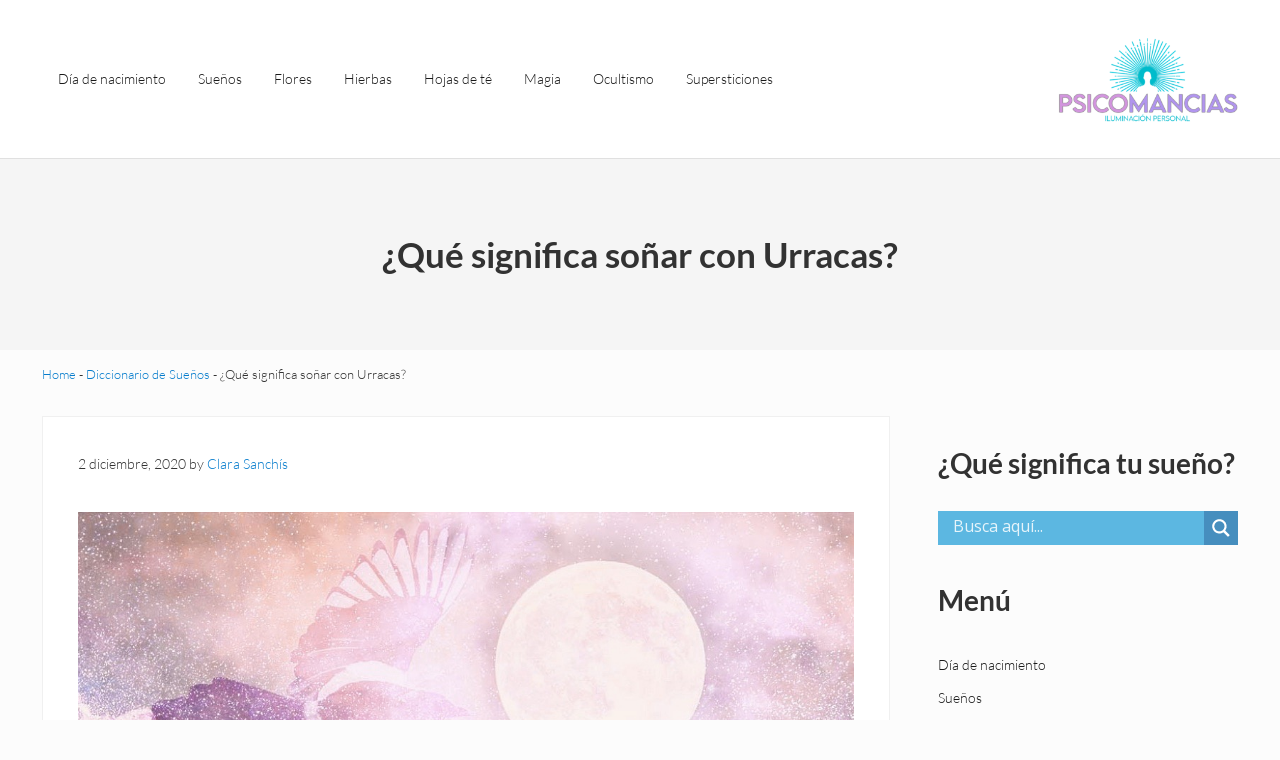

--- FILE ---
content_type: text/html; charset=UTF-8
request_url: https://psicomancias.com/urracas/
body_size: 17241
content:
<!DOCTYPE html>
<html lang="es" prefix="og: https://ogp.me/ns#">
<head >
<meta charset="UTF-8" />
<meta name="viewport" content="width=device-width, initial-scale=1" />

<!-- Optimización para motores de búsqueda de Rank Math -  https://rankmath.com/ -->
<title>¿Qué significa soñar con Urracas? - Psicomancias</title>
<meta name="description" content="Mirando el folclore, las urracas están conectadas a un ladrón o alternativamente a la famosa rima de la urraca."/>
<meta name="robots" content="index, follow, max-snippet:-1, max-video-preview:-1, max-image-preview:large"/>
<link rel="canonical" href="https://psicomancias.com/urracas/" />
<meta property="og:locale" content="es_ES" />
<meta property="og:type" content="article" />
<meta property="og:title" content="¿Qué significa soñar con Urracas? - Psicomancias" />
<meta property="og:description" content="Mirando el folclore, las urracas están conectadas a un ladrón o alternativamente a la famosa rima de la urraca." />
<meta property="og:url" content="https://psicomancias.com/urracas/" />
<meta property="og:site_name" content="Psicomancias" />
<meta property="article:section" content="Diccionario de Sueños" />
<meta property="og:updated_time" content="2021-05-14T00:10:55+02:00" />
<meta property="og:image" content="https://psicomancias.com/wp-content/uploads/dreamsmagpie.jpg" />
<meta property="og:image:secure_url" content="https://psicomancias.com/wp-content/uploads/dreamsmagpie.jpg" />
<meta property="og:image:alt" content="¿Qué significa soñar con Urracas?" />
<meta property="article:published_time" content="2020-12-02T14:54:51+01:00" />
<meta property="article:modified_time" content="2021-05-14T00:10:55+02:00" />
<meta name="twitter:card" content="summary_large_image" />
<meta name="twitter:title" content="¿Qué significa soñar con Urracas? - Psicomancias" />
<meta name="twitter:description" content="Mirando el folclore, las urracas están conectadas a un ladrón o alternativamente a la famosa rima de la urraca." />
<meta name="twitter:image" content="https://psicomancias.com/wp-content/uploads/dreamsmagpie.jpg" />
<meta name="twitter:label1" content="Escrito por" />
<meta name="twitter:data1" content="Clara Sanchís" />
<meta name="twitter:label2" content="Tiempo de lectura" />
<meta name="twitter:data2" content="3 minutos" />
<script type="application/ld+json" class="rank-math-schema">{"@context":"https://schema.org","@graph":[{"@type":"Organization","@id":"https://psicomancias.com/#organization","name":"Significado de las Horas","url":"https://psicomancias.com","logo":{"@type":"ImageObject","@id":"https://psicomancias.com/#logo","url":"https://psicomancias.com/wp-content/uploads/cropped-cropped-psicomancias-LOGO-tagline-150x150.png","contentUrl":"https://psicomancias.com/wp-content/uploads/cropped-cropped-psicomancias-LOGO-tagline-150x150.png","caption":"Significado de las Horas","inLanguage":"es"}},{"@type":"WebSite","@id":"https://psicomancias.com/#website","url":"https://psicomancias.com","name":"Significado de las Horas","publisher":{"@id":"https://psicomancias.com/#organization"},"inLanguage":"es"},{"@type":"ImageObject","@id":"https://psicomancias.com/wp-content/uploads/dreamsmagpie.jpg","url":"https://psicomancias.com/wp-content/uploads/dreamsmagpie.jpg","width":"200","height":"200","inLanguage":"es"},{"@type":"BreadcrumbList","@id":"https://psicomancias.com/urracas/#breadcrumb","itemListElement":[{"@type":"ListItem","position":"1","item":{"@id":"https://psicomancias.com","name":"Home"}},{"@type":"ListItem","position":"2","item":{"@id":"https://psicomancias.com/suenos/","name":"Diccionario de Sue\u00f1os"}},{"@type":"ListItem","position":"3","item":{"@id":"https://psicomancias.com/urracas/","name":"\u00bfQu\u00e9 significa so\u00f1ar con Urracas?"}}]},{"@type":"WebPage","@id":"https://psicomancias.com/urracas/#webpage","url":"https://psicomancias.com/urracas/","name":"\u00bfQu\u00e9 significa so\u00f1ar con Urracas? - Psicomancias","datePublished":"2020-12-02T14:54:51+01:00","dateModified":"2021-05-14T00:10:55+02:00","isPartOf":{"@id":"https://psicomancias.com/#website"},"primaryImageOfPage":{"@id":"https://psicomancias.com/wp-content/uploads/dreamsmagpie.jpg"},"inLanguage":"es","breadcrumb":{"@id":"https://psicomancias.com/urracas/#breadcrumb"}},{"@type":"Person","@id":"https://psicomancias.com/author/admin/","name":"Clara Sanch\u00eds","url":"https://psicomancias.com/author/admin/","image":{"@type":"ImageObject","@id":"https://secure.gravatar.com/avatar/cb608baf6473a58d841b45dc74bd24a4a7ca2df2050c4a76727c4199b1fb6601?s=96&amp;d=mm&amp;r=g","url":"https://secure.gravatar.com/avatar/cb608baf6473a58d841b45dc74bd24a4a7ca2df2050c4a76727c4199b1fb6601?s=96&amp;d=mm&amp;r=g","caption":"Clara Sanch\u00eds","inLanguage":"es"},"worksFor":{"@id":"https://psicomancias.com/#organization"}},{"@type":"BlogPosting","headline":"\u00bfQu\u00e9 significa so\u00f1ar con Urracas? - Psicomancias","datePublished":"2020-12-02T14:54:51+01:00","dateModified":"2021-05-14T00:10:55+02:00","articleSection":"Diccionario de Sue\u00f1os","author":{"@id":"https://psicomancias.com/author/admin/","name":"Clara Sanch\u00eds"},"publisher":{"@id":"https://psicomancias.com/#organization"},"description":"Mirando el folclore, las urracas est\u00e1n conectadas a un ladr\u00f3n o alternativamente a la famosa rima de la urraca.","name":"\u00bfQu\u00e9 significa so\u00f1ar con Urracas? - Psicomancias","@id":"https://psicomancias.com/urracas/#richSnippet","isPartOf":{"@id":"https://psicomancias.com/urracas/#webpage"},"image":{"@id":"https://psicomancias.com/wp-content/uploads/dreamsmagpie.jpg"},"inLanguage":"es","mainEntityOfPage":{"@id":"https://psicomancias.com/urracas/#webpage"}}]}</script>
<!-- /Plugin Rank Math WordPress SEO -->

<link rel="preload" class="mai-preload" href="https://psicomancias.com/wp-content/fonts/lato/S6u_w4BMUTPHjxsI9w2_Gwft.woff2" as="font" type="font/woff2" crossorigin />
<link rel="preload" class="mai-preload" href="https://psicomancias.com/wp-content/fonts/lato/S6u_w4BMUTPHjxsI5wq_Gwft.woff2" as="font" type="font/woff2" crossorigin />
<link rel="preload" class="mai-preload" href="https://psicomancias.com/wp-content/fonts/lato/S6u9w4BMUTPHh7USSwiPGQ.woff2" as="font" type="font/woff2" crossorigin />
<link rel="preload" class="mai-preload" href="https://psicomancias.com/wp-content/fonts/lato/S6u9w4BMUTPHh6UVSwiPGQ.woff2" as="font" type="font/woff2" crossorigin />
<link rel="alternate" title="oEmbed (JSON)" type="application/json+oembed" href="https://psicomancias.com/wp-json/oembed/1.0/embed?url=https%3A%2F%2Fpsicomancias.com%2Furracas%2F" />
<link rel="alternate" title="oEmbed (XML)" type="text/xml+oembed" href="https://psicomancias.com/wp-json/oembed/1.0/embed?url=https%3A%2F%2Fpsicomancias.com%2Furracas%2F&#038;format=xml" />
<!-- psicomancias.com is managing ads with Advanced Ads 2.0.16 – https://wpadvancedads.com/ --><script id="psico-ready">
			window.advanced_ads_ready=function(e,a){a=a||"complete";var d=function(e){return"interactive"===a?"loading"!==e:"complete"===e};d(document.readyState)?e():document.addEventListener("readystatechange",(function(a){d(a.target.readyState)&&e()}),{once:"interactive"===a})},window.advanced_ads_ready_queue=window.advanced_ads_ready_queue||[];		</script>
		<style id='wp-img-auto-sizes-contain-inline-css' type='text/css'>
img:is([sizes=auto i],[sizes^="auto," i]){contain-intrinsic-size:3000px 1500px}
/*# sourceURL=wp-img-auto-sizes-contain-inline-css */
</style>
<link rel='stylesheet' id='wp-block-library-css' href='https://psicomancias.com/wp-includes/css/dist/block-library/style.min.css?ver=6.9' type='text/css' media='all' />
<style id='wp-block-heading-inline-css' type='text/css'>
h1:where(.wp-block-heading).has-background,h2:where(.wp-block-heading).has-background,h3:where(.wp-block-heading).has-background,h4:where(.wp-block-heading).has-background,h5:where(.wp-block-heading).has-background,h6:where(.wp-block-heading).has-background{padding:1.25em 2.375em}h1.has-text-align-left[style*=writing-mode]:where([style*=vertical-lr]),h1.has-text-align-right[style*=writing-mode]:where([style*=vertical-rl]),h2.has-text-align-left[style*=writing-mode]:where([style*=vertical-lr]),h2.has-text-align-right[style*=writing-mode]:where([style*=vertical-rl]),h3.has-text-align-left[style*=writing-mode]:where([style*=vertical-lr]),h3.has-text-align-right[style*=writing-mode]:where([style*=vertical-rl]),h4.has-text-align-left[style*=writing-mode]:where([style*=vertical-lr]),h4.has-text-align-right[style*=writing-mode]:where([style*=vertical-rl]),h5.has-text-align-left[style*=writing-mode]:where([style*=vertical-lr]),h5.has-text-align-right[style*=writing-mode]:where([style*=vertical-rl]),h6.has-text-align-left[style*=writing-mode]:where([style*=vertical-lr]),h6.has-text-align-right[style*=writing-mode]:where([style*=vertical-rl]){rotate:180deg}
/*# sourceURL=https://psicomancias.com/wp-includes/blocks/heading/style.min.css */
</style>
<style id='wp-block-columns-inline-css' type='text/css'>
.wp-block-columns{box-sizing:border-box;display:flex;flex-wrap:wrap!important}@media (min-width:782px){.wp-block-columns{flex-wrap:nowrap!important}}.wp-block-columns{align-items:normal!important}.wp-block-columns.are-vertically-aligned-top{align-items:flex-start}.wp-block-columns.are-vertically-aligned-center{align-items:center}.wp-block-columns.are-vertically-aligned-bottom{align-items:flex-end}@media (max-width:781px){.wp-block-columns:not(.is-not-stacked-on-mobile)>.wp-block-column{flex-basis:100%!important}}@media (min-width:782px){.wp-block-columns:not(.is-not-stacked-on-mobile)>.wp-block-column{flex-basis:0;flex-grow:1}.wp-block-columns:not(.is-not-stacked-on-mobile)>.wp-block-column[style*=flex-basis]{flex-grow:0}}.wp-block-columns.is-not-stacked-on-mobile{flex-wrap:nowrap!important}.wp-block-columns.is-not-stacked-on-mobile>.wp-block-column{flex-basis:0;flex-grow:1}.wp-block-columns.is-not-stacked-on-mobile>.wp-block-column[style*=flex-basis]{flex-grow:0}:where(.wp-block-columns){margin-bottom:1.75em}:where(.wp-block-columns.has-background){padding:1.25em 2.375em}.wp-block-column{flex-grow:1;min-width:0;overflow-wrap:break-word;word-break:break-word}.wp-block-column.is-vertically-aligned-top{align-self:flex-start}.wp-block-column.is-vertically-aligned-center{align-self:center}.wp-block-column.is-vertically-aligned-bottom{align-self:flex-end}.wp-block-column.is-vertically-aligned-stretch{align-self:stretch}.wp-block-column.is-vertically-aligned-bottom,.wp-block-column.is-vertically-aligned-center,.wp-block-column.is-vertically-aligned-top{width:100%}
/*# sourceURL=https://psicomancias.com/wp-includes/blocks/columns/style.min.css */
</style>
<style id='wp-block-group-inline-css' type='text/css'>
.wp-block-group{box-sizing:border-box}:where(.wp-block-group.wp-block-group-is-layout-constrained){position:relative}
/*# sourceURL=https://psicomancias.com/wp-includes/blocks/group/style.min.css */
</style>
<style id='wp-block-group-theme-inline-css' type='text/css'>
:where(.wp-block-group.has-background){padding:1.25em 2.375em}
/*# sourceURL=https://psicomancias.com/wp-includes/blocks/group/theme.min.css */
</style>
<style id='wp-block-paragraph-inline-css' type='text/css'>
.is-small-text{font-size:.875em}.is-regular-text{font-size:1em}.is-large-text{font-size:2.25em}.is-larger-text{font-size:3em}.has-drop-cap:not(:focus):first-letter{float:left;font-size:8.4em;font-style:normal;font-weight:100;line-height:.68;margin:.05em .1em 0 0;text-transform:uppercase}body.rtl .has-drop-cap:not(:focus):first-letter{float:none;margin-left:.1em}p.has-drop-cap.has-background{overflow:hidden}:root :where(p.has-background){padding:1.25em 2.375em}:where(p.has-text-color:not(.has-link-color)) a{color:inherit}p.has-text-align-left[style*="writing-mode:vertical-lr"],p.has-text-align-right[style*="writing-mode:vertical-rl"]{rotate:180deg}
/*# sourceURL=https://psicomancias.com/wp-includes/blocks/paragraph/style.min.css */
</style>
<style id='wp-block-quote-inline-css' type='text/css'>
.wp-block-quote{box-sizing:border-box;overflow-wrap:break-word}.wp-block-quote.is-large:where(:not(.is-style-plain)),.wp-block-quote.is-style-large:where(:not(.is-style-plain)){margin-bottom:1em;padding:0 1em}.wp-block-quote.is-large:where(:not(.is-style-plain)) p,.wp-block-quote.is-style-large:where(:not(.is-style-plain)) p{font-size:1.5em;font-style:italic;line-height:1.6}.wp-block-quote.is-large:where(:not(.is-style-plain)) cite,.wp-block-quote.is-large:where(:not(.is-style-plain)) footer,.wp-block-quote.is-style-large:where(:not(.is-style-plain)) cite,.wp-block-quote.is-style-large:where(:not(.is-style-plain)) footer{font-size:1.125em;text-align:right}.wp-block-quote>cite{display:block}
/*# sourceURL=https://psicomancias.com/wp-includes/blocks/quote/style.min.css */
</style>
<style id='wp-block-quote-theme-inline-css' type='text/css'>
.wp-block-quote{border-left:.25em solid;margin:0 0 1.75em;padding-left:1em}.wp-block-quote cite,.wp-block-quote footer{color:currentColor;font-size:.8125em;font-style:normal;position:relative}.wp-block-quote:where(.has-text-align-right){border-left:none;border-right:.25em solid;padding-left:0;padding-right:1em}.wp-block-quote:where(.has-text-align-center){border:none;padding-left:0}.wp-block-quote.is-large,.wp-block-quote.is-style-large,.wp-block-quote:where(.is-style-plain){border:none}
/*# sourceURL=https://psicomancias.com/wp-includes/blocks/quote/theme.min.css */
</style>
<style id='global-styles-inline-css' type='text/css'>
:root{--wp--preset--aspect-ratio--square: 1;--wp--preset--aspect-ratio--4-3: 4/3;--wp--preset--aspect-ratio--3-4: 3/4;--wp--preset--aspect-ratio--3-2: 3/2;--wp--preset--aspect-ratio--2-3: 2/3;--wp--preset--aspect-ratio--16-9: 16/9;--wp--preset--aspect-ratio--9-16: 9/16;--wp--preset--color--black: #000000;--wp--preset--color--cyan-bluish-gray: #abb8c3;--wp--preset--color--white: #ffffff;--wp--preset--color--pale-pink: #f78da7;--wp--preset--color--vivid-red: #cf2e2e;--wp--preset--color--luminous-vivid-orange: #ff6900;--wp--preset--color--luminous-vivid-amber: #fcb900;--wp--preset--color--light-green-cyan: #7bdcb5;--wp--preset--color--vivid-green-cyan: #00d084;--wp--preset--color--pale-cyan-blue: #8ed1fc;--wp--preset--color--vivid-cyan-blue: #0693e3;--wp--preset--color--vivid-purple: #9b51e0;--wp--preset--gradient--vivid-cyan-blue-to-vivid-purple: linear-gradient(135deg,rgb(6,147,227) 0%,rgb(155,81,224) 100%);--wp--preset--gradient--light-green-cyan-to-vivid-green-cyan: linear-gradient(135deg,rgb(122,220,180) 0%,rgb(0,208,130) 100%);--wp--preset--gradient--luminous-vivid-amber-to-luminous-vivid-orange: linear-gradient(135deg,rgb(252,185,0) 0%,rgb(255,105,0) 100%);--wp--preset--gradient--luminous-vivid-orange-to-vivid-red: linear-gradient(135deg,rgb(255,105,0) 0%,rgb(207,46,46) 100%);--wp--preset--gradient--very-light-gray-to-cyan-bluish-gray: linear-gradient(135deg,rgb(238,238,238) 0%,rgb(169,184,195) 100%);--wp--preset--gradient--cool-to-warm-spectrum: linear-gradient(135deg,rgb(74,234,220) 0%,rgb(151,120,209) 20%,rgb(207,42,186) 40%,rgb(238,44,130) 60%,rgb(251,105,98) 80%,rgb(254,248,76) 100%);--wp--preset--gradient--blush-light-purple: linear-gradient(135deg,rgb(255,206,236) 0%,rgb(152,150,240) 100%);--wp--preset--gradient--blush-bordeaux: linear-gradient(135deg,rgb(254,205,165) 0%,rgb(254,45,45) 50%,rgb(107,0,62) 100%);--wp--preset--gradient--luminous-dusk: linear-gradient(135deg,rgb(255,203,112) 0%,rgb(199,81,192) 50%,rgb(65,88,208) 100%);--wp--preset--gradient--pale-ocean: linear-gradient(135deg,rgb(255,245,203) 0%,rgb(182,227,212) 50%,rgb(51,167,181) 100%);--wp--preset--gradient--electric-grass: linear-gradient(135deg,rgb(202,248,128) 0%,rgb(113,206,126) 100%);--wp--preset--gradient--midnight: linear-gradient(135deg,rgb(2,3,129) 0%,rgb(40,116,252) 100%);--wp--preset--font-size--small: 13px;--wp--preset--font-size--medium: 20px;--wp--preset--font-size--large: 36px;--wp--preset--font-size--x-large: 42px;--wp--preset--spacing--20: 0.44rem;--wp--preset--spacing--30: 0.67rem;--wp--preset--spacing--40: 1rem;--wp--preset--spacing--50: 1.5rem;--wp--preset--spacing--60: 2.25rem;--wp--preset--spacing--70: 3.38rem;--wp--preset--spacing--80: 5.06rem;--wp--preset--shadow--natural: 6px 6px 9px rgba(0, 0, 0, 0.2);--wp--preset--shadow--deep: 12px 12px 50px rgba(0, 0, 0, 0.4);--wp--preset--shadow--sharp: 6px 6px 0px rgba(0, 0, 0, 0.2);--wp--preset--shadow--outlined: 6px 6px 0px -3px rgb(255, 255, 255), 6px 6px rgb(0, 0, 0);--wp--preset--shadow--crisp: 6px 6px 0px rgb(0, 0, 0);}:where(.is-layout-flex){gap: 0.5em;}:where(.is-layout-grid){gap: 0.5em;}body .is-layout-flex{display: flex;}.is-layout-flex{flex-wrap: wrap;align-items: center;}.is-layout-flex > :is(*, div){margin: 0;}body .is-layout-grid{display: grid;}.is-layout-grid > :is(*, div){margin: 0;}:where(.wp-block-columns.is-layout-flex){gap: 2em;}:where(.wp-block-columns.is-layout-grid){gap: 2em;}:where(.wp-block-post-template.is-layout-flex){gap: 1.25em;}:where(.wp-block-post-template.is-layout-grid){gap: 1.25em;}.has-black-color{color: var(--wp--preset--color--black) !important;}.has-cyan-bluish-gray-color{color: var(--wp--preset--color--cyan-bluish-gray) !important;}.has-white-color{color: var(--wp--preset--color--white) !important;}.has-pale-pink-color{color: var(--wp--preset--color--pale-pink) !important;}.has-vivid-red-color{color: var(--wp--preset--color--vivid-red) !important;}.has-luminous-vivid-orange-color{color: var(--wp--preset--color--luminous-vivid-orange) !important;}.has-luminous-vivid-amber-color{color: var(--wp--preset--color--luminous-vivid-amber) !important;}.has-light-green-cyan-color{color: var(--wp--preset--color--light-green-cyan) !important;}.has-vivid-green-cyan-color{color: var(--wp--preset--color--vivid-green-cyan) !important;}.has-pale-cyan-blue-color{color: var(--wp--preset--color--pale-cyan-blue) !important;}.has-vivid-cyan-blue-color{color: var(--wp--preset--color--vivid-cyan-blue) !important;}.has-vivid-purple-color{color: var(--wp--preset--color--vivid-purple) !important;}.has-black-background-color{background-color: var(--wp--preset--color--black) !important;}.has-cyan-bluish-gray-background-color{background-color: var(--wp--preset--color--cyan-bluish-gray) !important;}.has-white-background-color{background-color: var(--wp--preset--color--white) !important;}.has-pale-pink-background-color{background-color: var(--wp--preset--color--pale-pink) !important;}.has-vivid-red-background-color{background-color: var(--wp--preset--color--vivid-red) !important;}.has-luminous-vivid-orange-background-color{background-color: var(--wp--preset--color--luminous-vivid-orange) !important;}.has-luminous-vivid-amber-background-color{background-color: var(--wp--preset--color--luminous-vivid-amber) !important;}.has-light-green-cyan-background-color{background-color: var(--wp--preset--color--light-green-cyan) !important;}.has-vivid-green-cyan-background-color{background-color: var(--wp--preset--color--vivid-green-cyan) !important;}.has-pale-cyan-blue-background-color{background-color: var(--wp--preset--color--pale-cyan-blue) !important;}.has-vivid-cyan-blue-background-color{background-color: var(--wp--preset--color--vivid-cyan-blue) !important;}.has-vivid-purple-background-color{background-color: var(--wp--preset--color--vivid-purple) !important;}.has-black-border-color{border-color: var(--wp--preset--color--black) !important;}.has-cyan-bluish-gray-border-color{border-color: var(--wp--preset--color--cyan-bluish-gray) !important;}.has-white-border-color{border-color: var(--wp--preset--color--white) !important;}.has-pale-pink-border-color{border-color: var(--wp--preset--color--pale-pink) !important;}.has-vivid-red-border-color{border-color: var(--wp--preset--color--vivid-red) !important;}.has-luminous-vivid-orange-border-color{border-color: var(--wp--preset--color--luminous-vivid-orange) !important;}.has-luminous-vivid-amber-border-color{border-color: var(--wp--preset--color--luminous-vivid-amber) !important;}.has-light-green-cyan-border-color{border-color: var(--wp--preset--color--light-green-cyan) !important;}.has-vivid-green-cyan-border-color{border-color: var(--wp--preset--color--vivid-green-cyan) !important;}.has-pale-cyan-blue-border-color{border-color: var(--wp--preset--color--pale-cyan-blue) !important;}.has-vivid-cyan-blue-border-color{border-color: var(--wp--preset--color--vivid-cyan-blue) !important;}.has-vivid-purple-border-color{border-color: var(--wp--preset--color--vivid-purple) !important;}.has-vivid-cyan-blue-to-vivid-purple-gradient-background{background: var(--wp--preset--gradient--vivid-cyan-blue-to-vivid-purple) !important;}.has-light-green-cyan-to-vivid-green-cyan-gradient-background{background: var(--wp--preset--gradient--light-green-cyan-to-vivid-green-cyan) !important;}.has-luminous-vivid-amber-to-luminous-vivid-orange-gradient-background{background: var(--wp--preset--gradient--luminous-vivid-amber-to-luminous-vivid-orange) !important;}.has-luminous-vivid-orange-to-vivid-red-gradient-background{background: var(--wp--preset--gradient--luminous-vivid-orange-to-vivid-red) !important;}.has-very-light-gray-to-cyan-bluish-gray-gradient-background{background: var(--wp--preset--gradient--very-light-gray-to-cyan-bluish-gray) !important;}.has-cool-to-warm-spectrum-gradient-background{background: var(--wp--preset--gradient--cool-to-warm-spectrum) !important;}.has-blush-light-purple-gradient-background{background: var(--wp--preset--gradient--blush-light-purple) !important;}.has-blush-bordeaux-gradient-background{background: var(--wp--preset--gradient--blush-bordeaux) !important;}.has-luminous-dusk-gradient-background{background: var(--wp--preset--gradient--luminous-dusk) !important;}.has-pale-ocean-gradient-background{background: var(--wp--preset--gradient--pale-ocean) !important;}.has-electric-grass-gradient-background{background: var(--wp--preset--gradient--electric-grass) !important;}.has-midnight-gradient-background{background: var(--wp--preset--gradient--midnight) !important;}.has-small-font-size{font-size: var(--wp--preset--font-size--small) !important;}.has-medium-font-size{font-size: var(--wp--preset--font-size--medium) !important;}.has-large-font-size{font-size: var(--wp--preset--font-size--large) !important;}.has-x-large-font-size{font-size: var(--wp--preset--font-size--x-large) !important;}
:where(.wp-block-columns.is-layout-flex){gap: 2em;}:where(.wp-block-columns.is-layout-grid){gap: 2em;}
/*# sourceURL=global-styles-inline-css */
</style>
<style id='core-block-supports-inline-css' type='text/css'>
.wp-container-core-columns-is-layout-9d6595d7{flex-wrap:nowrap;}
/*# sourceURL=core-block-supports-inline-css */
</style>

<style id='classic-theme-styles-inline-css' type='text/css'>
/*! This file is auto-generated */
.wp-block-button__link{color:#fff;background-color:#32373c;border-radius:9999px;box-shadow:none;text-decoration:none;padding:calc(.667em + 2px) calc(1.333em + 2px);font-size:1.125em}.wp-block-file__button{background:#32373c;color:#fff;text-decoration:none}
/*# sourceURL=/wp-includes/css/classic-themes.min.css */
</style>
<link rel='stylesheet' id='mai-engine-main-css' href='https://psicomancias.com/wp-content/plugins/mai-engine/assets/css/main.min.css?ver=2.38.1.122220252142' type='text/css' media='all' />
<link rel='stylesheet' id='mai-engine-header-css' href='https://psicomancias.com/wp-content/plugins/mai-engine/assets/css/header.min.css?ver=2.38.1.122220252142' type='text/css' media='all' />
<link rel='stylesheet' id='mai-engine-page-header-css' href='https://psicomancias.com/wp-content/plugins/mai-engine/assets/css/page-header.min.css?ver=2.38.1.122220252142' type='text/css' media='all' />
<link rel='stylesheet' id='mai-engine-blocks-css' href='https://psicomancias.com/wp-content/plugins/mai-engine/assets/css/blocks.min.css?ver=2.38.1.122220252142' type='text/css' media='all' />
<link rel='stylesheet' id='mai-engine-utilities-css' href='https://psicomancias.com/wp-content/plugins/mai-engine/assets/css/utilities.min.css?ver=2.38.1.122220252142' type='text/css' media='all' />
<link rel='stylesheet' id='mai-engine-theme-css' href='https://psicomancias.com/wp-content/plugins/mai-engine/assets/css/themes/achieve.min.css?ver=2.38.1.122220252142' type='text/css' media='all' />
<link rel='stylesheet' id='mai-engine-desktop-css' href='https://psicomancias.com/wp-content/plugins/mai-engine/assets/css/desktop.min.css?ver=2.38.1.122220252142' type='text/css' media='only screen and (min-width:1000px)' />
<link rel='stylesheet' id='mai-achieve-css' href='https://psicomancias.com/wp-content/themes/mai-achieve/style.css?ver=2.1.1.21920220102' type='text/css' media='all' />
<link rel='stylesheet' id='wpdreams-asl-basic-css' href='https://psicomancias.com/wp-content/plugins/ajax-search-lite/css/style.basic.css?ver=4.13.4' type='text/css' media='all' />
<style id='wpdreams-asl-basic-inline-css' type='text/css'>

					div[id*='ajaxsearchlitesettings'].searchsettings .asl_option_inner label {
						font-size: 0px !important;
						color: rgba(0, 0, 0, 0);
					}
					div[id*='ajaxsearchlitesettings'].searchsettings .asl_option_inner label:after {
						font-size: 11px !important;
						position: absolute;
						top: 0;
						left: 0;
						z-index: 1;
					}
					.asl_w_container {
						width: 100%;
						margin: 0px 0px 0px 0px;
						min-width: 200px;
					}
					div[id*='ajaxsearchlite'].asl_m {
						width: 100%;
					}
					div[id*='ajaxsearchliteres'].wpdreams_asl_results div.resdrg span.highlighted {
						font-weight: bold;
						color: rgb(216, 217, 43);
						background-color: rgba(238, 238, 238, 1);
					}
					div[id*='ajaxsearchliteres'].wpdreams_asl_results .results img.asl_image {
						width: 70px;
						height: 70px;
						object-fit: cover;
					}
					div[id*='ajaxsearchlite'].asl_r .results {
						max-height: none;
					}
					div[id*='ajaxsearchlite'].asl_r {
						position: absolute;
					}
				
						div.asl_r.asl_w.vertical .results .item::after {
							display: block;
							position: absolute;
							bottom: 0;
							content: '';
							height: 1px;
							width: 100%;
							background: #D8D8D8;
						}
						div.asl_r.asl_w.vertical .results .item.asl_last_item::after {
							display: none;
						}
					
/*# sourceURL=wpdreams-asl-basic-inline-css */
</style>
<link rel='stylesheet' id='wpdreams-asl-instance-css' href='https://psicomancias.com/wp-content/plugins/ajax-search-lite/css/style-simple-blue.css?ver=4.13.4' type='text/css' media='all' />
<link rel='stylesheet' id='dashicons-css' href='https://psicomancias.com/wp-includes/css/dashicons.min.css?ver=6.9' type='text/css' media='all' />
<link rel='stylesheet' id='a-z-listing-css' href='https://psicomancias.com/wp-content/plugins/a-z-listing/css/a-z-listing-default.css?ver=4.3.1' type='text/css' media='all' />
<link rel="https://api.w.org/" href="https://psicomancias.com/wp-json/" /><link rel="alternate" title="JSON" type="application/json" href="https://psicomancias.com/wp-json/wp/v2/posts/9752" /><link rel="pingback" href="https://psicomancias.com/xmlrpc.php" />
<style type="text/css">
.boton1 {
	box-shadow:inset 0px 1px 0px 0px #d9fbbe;
	background:linear-gradient(to bottom, #b8e356 5%, #a5cc52 100%);
	background-color:#b8e356;
	border-radius:6px;
	border:1px solid #83c41a;
	display:inline-block;
	cursor:pointer;
	color:#ffffff;
	font-family:Arial;
	font-size:13px;
	font-weight:bold;
	padding:6px 24px;
	text-decoration:none;
	text-shadow:0px 1px 0px #86ae47;
}
.boton1:hover {
	background:linear-gradient(to bottom, #a5cc52 5%, #b8e356 100%);
	background-color:#a5cc52;
}
.boton1:active {
	position:relative;
	top:1px;
}

.boton2 {
	box-shadow:inset 0px 1px 0px 0px #efdcfb;
	background:linear-gradient(to bottom, #dfbdfa 5%, #bc80ea 100%);
	background-color:#dfbdfa;
	border-radius:6px;
	border:1px solid #c584f3;
	display:inline-block;
	cursor:pointer;
	color:#ffffff;
	font-family:Arial;
	font-size:13px;
	font-weight:bold;
	padding:6px 24px;
	text-decoration:none;
	text-shadow:0px 1px 0px #9752cc;
}
.boton2:hover {
	background:linear-gradient(to bottom, #bc80ea 5%, #dfbdfa 100%);
	background-color:#bc80ea;
}
.boton2:active {
	position:relative;
	top:1px;
}

.boton3 {
	box-shadow:inset 0px 1px 0px 0px #fce2c1;
	background:linear-gradient(to bottom, #ffc477 5%, #fb9e25 100%);
	background-color:#ffc477;
	border-radius:8px;
	border:1px solid #eeb44f;
	display:inline-block;
	cursor:pointer;
	color:#ffffff;
	font-family:Arial;
	font-size:11px;
	font-weight:bold;
	padding:2px 34px;
	text-decoration:none;
	text-shadow:0px 1px 0px #cc9f52;
}
.boton3:hover {
	background:linear-gradient(to bottom, #fb9e25 5%, #ffc477 100%);
	background-color:#fb9e25;
}
.boton3:active {
	position:relative;
	top:1px;
}

.boton4 {
	box-shadow:inset 0px 1px 0px 0px #bbdaf7;
	background:linear-gradient(to bottom, #79bbff 5%, #378de5 100%);
	background-color:#79bbff;
	border-radius:9px;
	border:1px solid #84bbf3;
	display:inline-block;
	cursor:pointer;
	color:#ffffff;
	font-family:Arial;
	font-size:11px;
	font-weight:bold;
	padding:2px 19px;
	text-decoration:none;
	text-shadow:0px 1px 0px #528ecc;
}
.boton4:hover {
	background:linear-gradient(to bottom, #378de5 5%, #79bbff 100%);
	background-color:#378de5;
}
.boton4:active {
	position:relative;
	top:1px;
}

.botonAMOR {
	box-shadow:inset 0px 1px 0px 0px #efdcfb;
	background:linear-gradient(to bottom, #dfbdfa 5%, #bc80ea 100%);
	background-color:#dfbdfa;
	border-radius:13px;
	border:1px solid #c584f3;
	display:inline-block;
	cursor:pointer;
	color:#ffffff;
	font-family:Arial;
	font-size:15px;
	font-weight:bold;
	padding:7px 24px;
	text-decoration:none;
	text-shadow:0px 1px 0px #9752cc;
}
.botonAMOR:hover {
	background:linear-gradient(to bottom, #bc80ea 5%, #dfbdfa 100%);
	background-color:#bc80ea;
}
.botonAMOR:active {
	position:relative;
	top:1px;
}


</style>
<!-- Global site tag (gtag.js) - Google Analytics -->
<script async src="https://www.googletagmanager.com/gtag/js?id=G-W8P5X6Z7W6"></script>
<script>
  window.dataLayer = window.dataLayer || [];
  function gtag(){dataLayer.push(arguments);}
  gtag('js', new Date());

  gtag('config', 'G-W8P5X6Z7W6');
</script>
<script data-ad-client="ca-pub-3833180104704253" async src="https://pagead2.googlesyndication.com/pagead/js/adsbygoogle.js"></script>				<link rel="preconnect" href="https://fonts.gstatic.com" crossorigin />
				<link rel="preload" as="style" href="//fonts.googleapis.com/css?family=Open+Sans&display=swap" />
								<link rel="stylesheet" href="//fonts.googleapis.com/css?family=Open+Sans&display=swap" media="all" />
				<link rel="icon" href="https://psicomancias.com/wp-content/uploads/cropped-psicomancias-favicon-1-32x32.png" sizes="32x32" />
<link rel="icon" href="https://psicomancias.com/wp-content/uploads/cropped-psicomancias-favicon-1-192x192.png" sizes="192x192" />
<link rel="apple-touch-icon" href="https://psicomancias.com/wp-content/uploads/cropped-psicomancias-favicon-1-180x180.png" />
<meta name="msapplication-TileImage" content="https://psicomancias.com/wp-content/uploads/cropped-psicomancias-favicon-1-270x270.png" />
<style id="mai-inline-styles">.header-stuck,:root{--custom-logo-width:120px;}:root{--breakpoint-xs:400px;--breakpoint-sm:600px;--breakpoint-md:800px;--breakpoint-lg:1000px;--breakpoint-xl:1200px;--title-area-padding-mobile:16px;--header-shrink-offset:69px;--body-font-family:Lato;--body-font-weight:300;--body-font-weight-bold:700;--heading-font-family:Lato;--heading-font-weight:700;--alt-font-family:unset;--alt-font-weight:400;--color-black:#000000;--color-white:#ffffff;--color-header:#ffffff;--color-background:#fcfcfc;--color-alt:#f5f5f5;--color-body:#323232;--color-heading:#191919;--color-link:#067ccc;--color-link-light:#0794f2;--color-link-dark:#055e99;--color-primary:#323232;--color-primary-light:#474747;--color-primary-dark:#1a1a1a;--color-secondary:#ebe9eb;--color-secondary-light:#ffffff;--color-secondary-dark:#d3cfd3;--button-color:var(--color-white);--button-secondary-color:#564e56;--button-link-url:url('https://psicomancias.com/wp-content/plugins/mai-icons/icons/svgs/regular/arrow-right.svg');--pagination-next-url:url('https://psicomancias.com/wp-content/plugins/mai-icons/icons/svgs/regular/arrow-right.svg');--pagination-previous-url:url('https://psicomancias.com/wp-content/plugins/mai-icons/icons/svgs/regular/arrow-left.svg');--entry-next-url:url('https://psicomancias.com/wp-content/plugins/mai-icons/icons/svgs/regular/arrow-right.svg');--entry-previous-url:url('https://psicomancias.com/wp-content/plugins/mai-icons/icons/svgs/regular/arrow-left.svg');--search-url:url('https://psicomancias.com/wp-content/plugins/mai-icons/icons/svgs/regular/search.svg');--page-header-background:#f5f5f5;--page-header-overlay-opacity:0;--page-header-padding-top:3vw;--page-header-padding-bottom:3vw;--page-header-inner-max-width:var(--breakpoint-xl);--page-header-justify-content:center;--page-header-text-align:center;}.header-left{--menu-justify-content:flex-start;}.has-black-color{color:var(--color-black) !important;--body-color:var(--color-black);--heading-color:var(--color-black);--caption-color:var(--color-black);--cite-color:var(--color-black);}.has-black-background-color{background-color:var(--color-black) !important;}.has-white-color{color:var(--color-white) !important;--body-color:var(--color-white);--heading-color:var(--color-white);--caption-color:var(--color-white);--cite-color:var(--color-white);}.has-white-background-color{background-color:var(--color-white) !important;}.has-header-color{color:var(--color-header) !important;--body-color:var(--color-header);--heading-color:var(--color-header);--caption-color:var(--color-header);--cite-color:var(--color-header);}.has-header-background-color{background-color:var(--color-header) !important;}.has-background-color{color:var(--color-background) !important;--body-color:var(--color-background);--heading-color:var(--color-background);--caption-color:var(--color-background);--cite-color:var(--color-background);}.has-background-background-color{background-color:var(--color-background) !important;}.has-alt-color{color:var(--color-alt) !important;--body-color:var(--color-alt);--heading-color:var(--color-alt);--caption-color:var(--color-alt);--cite-color:var(--color-alt);}.has-alt-background-color{background-color:var(--color-alt) !important;}.has-body-color{color:var(--color-body) !important;--body-color:var(--color-body);--heading-color:var(--color-body);--caption-color:var(--color-body);--cite-color:var(--color-body);}.has-body-background-color{background-color:var(--color-body) !important;}.has-heading-color{color:var(--color-heading) !important;--body-color:var(--color-heading);--heading-color:var(--color-heading);--caption-color:var(--color-heading);--cite-color:var(--color-heading);}.has-heading-background-color{background-color:var(--color-heading) !important;}.has-links-color{color:var(--color-link) !important;--body-color:var(--color-link);--heading-color:var(--color-link);--caption-color:var(--color-link);--cite-color:var(--color-link);}.has-links-background-color{background-color:var(--color-link) !important;}.has-primary-color{color:var(--color-primary) !important;--body-color:var(--color-primary);--heading-color:var(--color-primary);--caption-color:var(--color-primary);--cite-color:var(--color-primary);}.has-primary-background-color{background-color:var(--color-primary) !important;}.has-secondary-color{color:var(--color-secondary) !important;--body-color:var(--color-secondary);--heading-color:var(--color-secondary);--caption-color:var(--color-secondary);--cite-color:var(--color-secondary);}.has-secondary-background-color{background-color:var(--color-secondary) !important;}@media (min-width: 1000px){:root{--custom-logo-width:180px;--title-area-padding-desktop:36px;}}/* latin-ext */
@font-face {
  font-family: 'Lato';
  font-style: italic;
  font-weight: 300;
  font-display: swap;
  src: url(https://psicomancias.com/wp-content/fonts/lato/55b5ed9e36b3e7482ac5d456bb4575b9) format('woff2');
  unicode-range: U+0100-02BA, U+02BD-02C5, U+02C7-02CC, U+02CE-02D7, U+02DD-02FF, U+0304, U+0308, U+0329, U+1D00-1DBF, U+1E00-1E9F, U+1EF2-1EFF, U+2020, U+20A0-20AB, U+20AD-20C0, U+2113, U+2C60-2C7F, U+A720-A7FF;
}
/* latin */
@font-face {
  font-family: 'Lato';
  font-style: italic;
  font-weight: 300;
  font-display: swap;
  src: url(https://psicomancias.com/wp-content/fonts/lato/d5925f1168a9faf894ec7007eb36f79f) format('woff2');
  unicode-range: U+0000-00FF, U+0131, U+0152-0153, U+02BB-02BC, U+02C6, U+02DA, U+02DC, U+0304, U+0308, U+0329, U+2000-206F, U+20AC, U+2122, U+2191, U+2193, U+2212, U+2215, U+FEFF, U+FFFD;
}
/* latin-ext */
@font-face {
  font-family: 'Lato';
  font-style: italic;
  font-weight: 700;
  font-display: swap;
  src: url(https://psicomancias.com/wp-content/fonts/lato/fa76aef2174d1be0297d00406877127c) format('woff2');
  unicode-range: U+0100-02BA, U+02BD-02C5, U+02C7-02CC, U+02CE-02D7, U+02DD-02FF, U+0304, U+0308, U+0329, U+1D00-1DBF, U+1E00-1E9F, U+1EF2-1EFF, U+2020, U+20A0-20AB, U+20AD-20C0, U+2113, U+2C60-2C7F, U+A720-A7FF;
}
/* latin */
@font-face {
  font-family: 'Lato';
  font-style: italic;
  font-weight: 700;
  font-display: swap;
  src: url(https://psicomancias.com/wp-content/fonts/lato/51b6e90f7c4e38cc756a840123196a8e) format('woff2');
  unicode-range: U+0000-00FF, U+0131, U+0152-0153, U+02BB-02BC, U+02C6, U+02DA, U+02DC, U+0304, U+0308, U+0329, U+2000-206F, U+20AC, U+2122, U+2191, U+2193, U+2212, U+2215, U+FEFF, U+FFFD;
}
/* latin-ext */
@font-face {
  font-family: 'Lato';
  font-style: normal;
  font-weight: 300;
  font-display: swap;
  src: url(https://psicomancias.com/wp-content/fonts/lato/ae6bca8e25912124ee62e592b214c2af) format('woff2');
  unicode-range: U+0100-02BA, U+02BD-02C5, U+02C7-02CC, U+02CE-02D7, U+02DD-02FF, U+0304, U+0308, U+0329, U+1D00-1DBF, U+1E00-1E9F, U+1EF2-1EFF, U+2020, U+20A0-20AB, U+20AD-20C0, U+2113, U+2C60-2C7F, U+A720-A7FF;
}
/* latin */
@font-face {
  font-family: 'Lato';
  font-style: normal;
  font-weight: 300;
  font-display: swap;
  src: url(https://psicomancias.com/wp-content/fonts/lato/c64659368a952169d9ff7f04be46cccb) format('woff2');
  unicode-range: U+0000-00FF, U+0131, U+0152-0153, U+02BB-02BC, U+02C6, U+02DA, U+02DC, U+0304, U+0308, U+0329, U+2000-206F, U+20AC, U+2122, U+2191, U+2193, U+2212, U+2215, U+FEFF, U+FFFD;
}
/* latin-ext */
@font-face {
  font-family: 'Lato';
  font-style: normal;
  font-weight: 700;
  font-display: swap;
  src: url(https://psicomancias.com/wp-content/fonts/lato/e10402edfe0a711ff2c19db26e5c28aa) format('woff2');
  unicode-range: U+0100-02BA, U+02BD-02C5, U+02C7-02CC, U+02CE-02D7, U+02DD-02FF, U+0304, U+0308, U+0329, U+1D00-1DBF, U+1E00-1E9F, U+1EF2-1EFF, U+2020, U+20A0-20AB, U+20AD-20C0, U+2113, U+2C60-2C7F, U+A720-A7FF;
}
/* latin */
@font-face {
  font-family: 'Lato';
  font-style: normal;
  font-weight: 700;
  font-display: swap;
  src: url(https://psicomancias.com/wp-content/fonts/lato/1e749525e8e3d5246e55964bd093b75b) format('woff2');
  unicode-range: U+0000-00FF, U+0131, U+0152-0153, U+02BB-02BC, U+02C6, U+02DA, U+02DC, U+0304, U+0308, U+0329, U+2000-206F, U+20AC, U+2122, U+2191, U+2193, U+2212, U+2215, U+FEFF, U+FFFD;
}/* latin-ext */
@font-face {
  font-family: 'Lato';
  font-style: italic;
  font-weight: 300;
  font-display: swap;
  src: url(https://psicomancias.com/wp-content/fonts/lato/55b5ed9e36b3e7482ac5d456bb4575b9) format('woff2');
  unicode-range: U+0100-02BA, U+02BD-02C5, U+02C7-02CC, U+02CE-02D7, U+02DD-02FF, U+0304, U+0308, U+0329, U+1D00-1DBF, U+1E00-1E9F, U+1EF2-1EFF, U+2020, U+20A0-20AB, U+20AD-20C0, U+2113, U+2C60-2C7F, U+A720-A7FF;
}
/* latin */
@font-face {
  font-family: 'Lato';
  font-style: italic;
  font-weight: 300;
  font-display: swap;
  src: url(https://psicomancias.com/wp-content/fonts/lato/d5925f1168a9faf894ec7007eb36f79f) format('woff2');
  unicode-range: U+0000-00FF, U+0131, U+0152-0153, U+02BB-02BC, U+02C6, U+02DA, U+02DC, U+0304, U+0308, U+0329, U+2000-206F, U+20AC, U+2122, U+2191, U+2193, U+2212, U+2215, U+FEFF, U+FFFD;
}
/* latin-ext */
@font-face {
  font-family: 'Lato';
  font-style: italic;
  font-weight: 700;
  font-display: swap;
  src: url(https://psicomancias.com/wp-content/fonts/lato/fa76aef2174d1be0297d00406877127c) format('woff2');
  unicode-range: U+0100-02BA, U+02BD-02C5, U+02C7-02CC, U+02CE-02D7, U+02DD-02FF, U+0304, U+0308, U+0329, U+1D00-1DBF, U+1E00-1E9F, U+1EF2-1EFF, U+2020, U+20A0-20AB, U+20AD-20C0, U+2113, U+2C60-2C7F, U+A720-A7FF;
}
/* latin */
@font-face {
  font-family: 'Lato';
  font-style: italic;
  font-weight: 700;
  font-display: swap;
  src: url(https://psicomancias.com/wp-content/fonts/lato/51b6e90f7c4e38cc756a840123196a8e) format('woff2');
  unicode-range: U+0000-00FF, U+0131, U+0152-0153, U+02BB-02BC, U+02C6, U+02DA, U+02DC, U+0304, U+0308, U+0329, U+2000-206F, U+20AC, U+2122, U+2191, U+2193, U+2212, U+2215, U+FEFF, U+FFFD;
}
/* latin-ext */
@font-face {
  font-family: 'Lato';
  font-style: normal;
  font-weight: 300;
  font-display: swap;
  src: url(https://psicomancias.com/wp-content/fonts/lato/ae6bca8e25912124ee62e592b214c2af) format('woff2');
  unicode-range: U+0100-02BA, U+02BD-02C5, U+02C7-02CC, U+02CE-02D7, U+02DD-02FF, U+0304, U+0308, U+0329, U+1D00-1DBF, U+1E00-1E9F, U+1EF2-1EFF, U+2020, U+20A0-20AB, U+20AD-20C0, U+2113, U+2C60-2C7F, U+A720-A7FF;
}
/* latin */
@font-face {
  font-family: 'Lato';
  font-style: normal;
  font-weight: 300;
  font-display: swap;
  src: url(https://psicomancias.com/wp-content/fonts/lato/c64659368a952169d9ff7f04be46cccb) format('woff2');
  unicode-range: U+0000-00FF, U+0131, U+0152-0153, U+02BB-02BC, U+02C6, U+02DA, U+02DC, U+0304, U+0308, U+0329, U+2000-206F, U+20AC, U+2122, U+2191, U+2193, U+2212, U+2215, U+FEFF, U+FFFD;
}
/* latin-ext */
@font-face {
  font-family: 'Lato';
  font-style: normal;
  font-weight: 700;
  font-display: swap;
  src: url(https://psicomancias.com/wp-content/fonts/lato/e10402edfe0a711ff2c19db26e5c28aa) format('woff2');
  unicode-range: U+0100-02BA, U+02BD-02C5, U+02C7-02CC, U+02CE-02D7, U+02DD-02FF, U+0304, U+0308, U+0329, U+1D00-1DBF, U+1E00-1E9F, U+1EF2-1EFF, U+2020, U+20A0-20AB, U+20AD-20C0, U+2113, U+2C60-2C7F, U+A720-A7FF;
}
/* latin */
@font-face {
  font-family: 'Lato';
  font-style: normal;
  font-weight: 700;
  font-display: swap;
  src: url(https://psicomancias.com/wp-content/fonts/lato/1e749525e8e3d5246e55964bd093b75b) format('woff2');
  unicode-range: U+0000-00FF, U+0131, U+0152-0153, U+02BB-02BC, U+02C6, U+02DA, U+02DC, U+0304, U+0308, U+0329, U+2000-206F, U+20AC, U+2122, U+2191, U+2193, U+2212, U+2215, U+FEFF, U+FFFD;
}</style><link rel='stylesheet' id='mai-engine-footer-css' href='https://psicomancias.com/wp-content/plugins/mai-engine/assets/css/footer.min.css?ver=2.38.1.122220252142' type='text/css' media='all' />
</head>
<body class="wp-singular post-template-default single single-post postid-9752 single-format-standard wp-custom-logo wp-embed-responsive wp-theme-genesis wp-child-theme-mai-achieve content-sidebar genesis-breadcrumbs-visible has-page-header has-light-page-header has-sticky-header has-scroll-logo has-logo-right is-single has-sidebar no-js aa-prefix-psico-" itemscope itemtype="https://schema.org/WebPage"><script>document.body.classList.replace('no-js','js');</script><div class="site-container" id="top"><ul class="genesis-skip-link"><li><a href="#genesis-content" class="screen-reader-shortcut"> Saltar al contenido principal</a></li><li><a href="#nav-header-left" class="screen-reader-shortcut"> Skip to header left navigation</a></li><li><a href="#site-footer" class="screen-reader-shortcut"> Skip to site footer</a></li></ul><header class="site-header" itemscope itemtype="https://schema.org/WPHeader"><div class="site-header-wrap"><div class="header-section header-left"><nav class="nav-header nav-header-left" id="nav-header-left" aria-label="Header Left" itemscope itemtype="https://schema.org/SiteNavigationElement"><ul id="menu-menu-bien" class="menu genesis-nav-menu"><li class="menu-item menu-item-first"><a class="menu-item-link" href="https://psicomancias.com/significado-nacimiento/" itemprop="url"><span itemprop="name">Día de nacimiento</span></a></li>
<li class="menu-item"><a class="menu-item-link" href="https://psicomancias.com/suenos/" itemprop="url"><span itemprop="name">Sueños</span></a></li>
<li class="menu-item"><a class="menu-item-link" href="https://psicomancias.com/flores/" itemprop="url"><span itemprop="name">Flores</span></a></li>
<li class="menu-item"><a class="menu-item-link" href="https://psicomancias.com/hierbas/" itemprop="url"><span itemprop="name">Hierbas</span></a></li>
<li class="menu-item"><a class="menu-item-link" href="https://psicomancias.com/hojas-de-te/" itemprop="url"><span itemprop="name">Hojas de té</span></a></li>
<li class="menu-item"><a class="menu-item-link" href="https://psicomancias.com/magia/" itemprop="url"><span itemprop="name">Magia</span></a></li>
<li class="menu-item"><a class="menu-item-link" href="https://psicomancias.com/oculto/" itemprop="url"><span itemprop="name">Ocultismo</span></a></li>
<li class="menu-item menu-item-last"><a class="menu-item-link" href="https://psicomancias.com/supersticiones/" itemprop="url"><span itemprop="name">Supersticiones</span></a></li>
</ul></nav></div><div class="title-area title-area-first"><a href="https://psicomancias.com/" class="custom-logo-link" rel="home"><img width="748" height="357" src="https://psicomancias.com/wp-content/uploads/cropped-cropped-psicomancias-LOGO-tagline.png" class="custom-logo" alt="Psicomancias" loading="eager" fetchpriority="high" sizes="(min-width: 1000px) 180px, 120px" decoding="async" srcset="https://psicomancias.com/wp-content/uploads/cropped-cropped-psicomancias-LOGO-tagline-300x143.png 300w, https://psicomancias.com/wp-content/uploads/cropped-cropped-psicomancias-LOGO-tagline.png 748w"><img width="748" height="357" src="https://psicomancias.com/wp-content/uploads/cropped-cropped-psicomancias-LOGO-tagline.png" class="custom-scroll-logo" alt="" data-pin-nopin="true" loading="eager" fetchpriority="high" sizes="(min-width: 1000px) 180px, 120px" decoding="async" srcset="https://psicomancias.com/wp-content/uploads/cropped-cropped-psicomancias-LOGO-tagline-300x143.png 300w, https://psicomancias.com/wp-content/uploads/cropped-cropped-psicomancias-LOGO-tagline.png 748w"></a>
<p class="site-title screen-reader-text" itemprop="headline">Psicomancias</p><p class="site-description screen-reader-text" itemprop="description">Psicomancias</p></div><div class="header-section-mobile header-right-mobile"><button class="menu-toggle" aria-expanded="false" aria-pressed="false"><span class="menu-toggle-icon"></span><span class="screen-reader-text">Menu</span></button></div></div></header><span class="header-spacer"></span><div class="site-inner"><section class="page-header has-page-header-image is-alignfull-first" id="page-header"><div class="page-header-overlay"></div><div class="page-header-wrap wrap"><div class="page-header-inner"><h1 class="page-header-title" itemprop="headline">¿Qué significa soñar con Urracas?</h1></div></div></section><nav aria-label="breadcrumbs" class="rank-math-breadcrumb breadcrumb"><p><a href="https://psicomancias.com">Home</a><span class="separator"> - </span><a href="https://psicomancias.com/suenos/">Diccionario de Sueños</a><span class="separator"> - </span><span class="last">¿Qué significa soñar con Urracas?</span></p></nav><div class="content-sidebar-wrap"><main class="content has-content-sidebar" id="genesis-content"><article class="entry entry-single no-entry-link type-post category-diccionario-de-suenos" aria-label="¿Qué significa soñar con Urracas?" itemscope itemtype="https://schema.org/CreativeWork" itemref="page-header"><div class="entry-wrap entry-wrap-single"><div class="entry-meta entry-meta-before-content"><time class="entry-time" itemprop="datePublished" datetime="2020-12-02T14:54:51+01:00">2 diciembre, 2020</time> <span class="entry-author" itemprop="author" itemscope itemtype="https://schema.org/Person">by <a href="https://psicomancias.com/author/admin/" class="entry-author-link" rel="author" itemprop="url"><span class="entry-author-name" itemprop="name">Clara Sanchís</span></a></span></div><div class="entry-content entry-content-single" itemprop="text"><p><img decoding="async" class="imagensuperior" src="https://psicomancias.com/wp-content/uploads/dreamsmagpie.jpg" alt="soñar con urracas" data-mce-src="https://psicomancias.com/wp-content/uploads/dreamsmagpie.jpg"></p>
<p>Mirando el folclore, las urracas están conectadas a un ladrón o alternativamente a la famosa rima de la urraca.</p>
<p>Esta rima es la siguiente: Uno para la pena, dos para la alegría, dos para la alegría, tres para una chica, cuatro para un chico, cinco para la plata, seis para el oro y siete para un secreto que nunca debe ser contado. En el pasado, las urracas simbolizaban cosas bastante negativas.</p>
<p>La presencia de la urraca en su sueño es en realidad un símbolo de comunicación y apariencia artística. Si escuchas a la urraca hablar en tu sueño es un recordatorio para todos nosotros de que los individuos deben sintonizar con lo que está siendo comunicado por tu espíritu guía. La comunicación particular de la urraca es una información emblemática que los individuos deben comunicar. También es un recordatorio de que necesitamos hablar mucho más claramente&#8230;.s hablar en voz alta, expresar nuestros puntos de vista ocultos, ser creativos con sus palabras habladas.</p>
<h3>En tu sueño puedes tener</h3>
<ul>
<li>Has visto una urraca.</li>
<li>He visto muchas urracas.</li>
<li>He visto una urraca muerta.</li>
<li>Has atrapado una urraca.</li>
</ul>
<h3>Los cambios positivos están en marcha si</h3>
<ul>
<li>Podías ver la urraca volando en el cielo.</li>
<li>La urraca es atrapada por un cazador de pájaros.</li>
</ul>
<h3>La interpretación detallada del sueño</h3>
<p>El sueño de una urraca sólo tiene sentido en la tradición occidental de la interpretación de los sueños. Es un sueño que presagia problemas en la vida familiar o con los amigos o el marido. Hay una gran cantidad de comprensión espiritual sobre la urraca, y aunque se ha percibido como algo negativo, en una nota positiva la urraca dentro de tu sueño puede significar grandes noticias.</p>
<p>Una urraca en tu sueño podría predecir problemas en tu familia. Ver más urracas significa un gran escándalo en su comunidad, y una decepción en su vida personal. Un sueño en el que una urraca te ataca muestra lo irritado que te pones, debido a los rumores que han comenzado recientemente. Esto puede causar la pérdida de muchos amigos.</p>
<p>Ver una urraca muerta indica que las discusiones sin respeto y cuidado son necesarias para mantener un matrimonio en marcha. Atrapar una urraca en tu sueño significa que no podrás realizar tus metas actuales. Este sueño también es una advertencia de que es hora de cambiar.</p>
<p>La obsesión de la urraca por las cosas brillantes es sinónimo de nuestra tendencia a correr tras las ideas materiales que nos traerán riqueza. Si la urraca te persigue en tu sueño, es una indicación de que los individuos a tu alrededor pueden necesitar reevaluar sus prioridades. Soñar con muchas urracas significa que puedes tener deseos impropios. También puede significar que a veces antepones el materialismo a las cuestiones del corazón y el alma.</p>
<p>La urraca construye su hogar dentro de la «V» más gruesa asociada con la madera. Las bifurcaciones o V en la naturaleza son usualmente sinónimos de puertas o quizás caminos hacia el reino de los espíritus. De esta manera, la urraca en particular requiere que todos nosotros pensemos en la percepción religiosa. Específicamente, si en tu sueño la urraca particular te pide que mantengas una mente abierta dentro de los temas relacionados con tu personaje, esto significa que la urraca representa la base espiritual. Este sueño nos anima a todos a iniciar las puertas de una perspectiva espiritual.</p>
<p>Con colores llamativos, la urraca será sinónimo de extravagancia, apariencia importante y estilo sofisticado. Es un presagio para que la gente no se esconda de los demás. La urraca nos llama a revelar nuestra propia brillantez. Cada uno de nosotros está compuesto de un atractivo y una elegancia asombrosos: la urraca real es realmente un recordatorio de que necesitas comunicar estas cualidades.</p>
<p>Los romanos tradicionales miraban a la urraca como una bestia, teniendo un buen intelecto y también grandes poderes espirituales. En el folclore animal, la urraca en particular es vista como una bestia con buen intelecto.</p>
<h3>Los sentimientos que se pueden haber encontrado durante un sueño con una urraca</h3>
<p>Avergonzado. Asombrado. Desconcertado. Molesto. Sorprendido.</p>
</div><div class="entry-meta entry-meta-after-content"><span class="entry-terms entry-terms-category">Categoría: <a href="https://psicomancias.com/category/diccionario-de-suenos/" rel="tag">Diccionario de Sueños</a></span></div></div><section class="author-box" itemprop="author" itemscope itemtype="https://schema.org/Person"><img alt='' src='https://secure.gravatar.com/avatar/cb608baf6473a58d841b45dc74bd24a4a7ca2df2050c4a76727c4199b1fb6601?s=80&#038;d=mm&#038;r=g' srcset='https://secure.gravatar.com/avatar/cb608baf6473a58d841b45dc74bd24a4a7ca2df2050c4a76727c4199b1fb6601?s=160&#038;d=mm&#038;r=g 2x' class='avatar avatar-80 photo' height='80' width='80' decoding='async'/></p>
<h4 class="author-box-title">Acerca de <span itemprop="name">Clara Sanchís</span></h4>
<div class="author-box-content" itemprop="description">
<p>Clara Sanchís, apasionada del mundo de los sueños, la numerología y las artes adivinatorias como el tarot, es editora de psicomancias.com y de videntes.com desde 2008.</p>
</div>
</section>
<div class="adjacent-entry-pagination pagination"><div class="pagination-previous"><a href="https://psicomancias.com/zigzag/" rel="prev" class="adjacent-entry-link"><span class="screen-reader-text">Entrada anterior:</span><span class="adjacent-entry-link-inner">¿Qué significa soñar que te mueves en Zigzag?</span></a>
</div><div class="pagination-next"><a href="https://psicomancias.com/olas/" rel="next" class="adjacent-entry-link"><span class="screen-reader-text">Siguiente entrada:</span><span class="adjacent-entry-link-inner">¿Qué significa soñar con Olas?</span></a>
</div></div></article><h2 class="screen-reader-text">Interacciones con los lectores</h2>	<div id="respond" class="comment-respond">
		<h3 id="reply-title" class="comment-reply-title">Deja una respuesta <small><a rel="nofollow" id="cancel-comment-reply-link" href="/urracas/#respond" style="display:none;" class="cancel-comment-reply-link">Cancelar la respuesta</a>
</small></h3><form action="https://psicomancias.com/wp-comments-post.php" method="post" id="commentform" class="comment-form"><p class="comment-notes"><span id="email-notes">Tu dirección de correo electrónico no será publicada.</span> <span class="required-field-message">Los campos obligatorios están marcados con <span class="required">*</span></span></p><p class="comment-form-comment"><label for="comment">Comentario <span class="required">*</span></label> <textarea id="comment" name="comment" cols="45" rows="8" maxlength="65525" required></textarea></p><p class="comment-form-author"><label for="author">Nombre <span class="required">*</span></label> <input id="author" name="author" type="text" value="" size="30" maxlength="245" autocomplete="name" required /></p>
<p class="comment-form-email"><label for="email">Correo electrónico <span class="required">*</span></label> <input id="email" name="email" type="email" value="" size="30" maxlength="100" aria-describedby="email-notes" autocomplete="email" required /></p>
<p class="comment-form-url"><label for="url">Web</label> <input id="url" name="url" type="url" value="" size="30" maxlength="200" autocomplete="url" /></p>
<p class="comment-form-cookies-consent"><input id="wp-comment-cookies-consent" name="wp-comment-cookies-consent" type="checkbox" value="yes" /> <label for="wp-comment-cookies-consent">Guarda mi nombre, correo electrónico y web en este navegador para la próxima vez que comente.</label></p>
<p class="form-submit"><input name="submit" type="submit" id="submit" class="submit" value="Publicar el comentario" /> <input type='hidden' name='comment_post_ID' value='9752' id='comment_post_ID' />
<input type='hidden' name='comment_parent' id='comment_parent' value='0' />
</p></form>	</div><!-- #respond -->
	</main><aside class="sidebar sidebar-primary widget-area" role="complementary" aria-label="Barra lateral principal" itemscope itemtype="https://schema.org/WPSideBar" id="genesis-sidebar-primary"><h2 class="genesis-sidebar-title screen-reader-text">Sidebar</h2><section id="search-5" class="widget widget_search"><div class="widget-wrap"><h3 class="widgettitle widget-title">¿Qué significa tu sueño?</h3>
<div class="asl_w_container asl_w_container_1" data-id="1" data-instance="1">
	<div id='ajaxsearchlite1'
		data-id="1"
		data-instance="1"
		class="asl_w asl_m asl_m_1 asl_m_1_1">
		<div class="probox">

	
	<div class='prosettings' style='display:none;' data-opened=0>
				<div class='innericon'>
			<svg version="1.1" xmlns="http://www.w3.org/2000/svg" xmlns:xlink="http://www.w3.org/1999/xlink" x="0px" y="0px" width="22" height="22" viewBox="0 0 512 512" enable-background="new 0 0 512 512" xml:space="preserve">
					<polygon transform = "rotate(90 256 256)" points="142.332,104.886 197.48,50 402.5,256 197.48,462 142.332,407.113 292.727,256 "/>
				</svg>
		</div>
	</div>

	
	
	<div class='proinput'>
		<form role="search" action='#' autocomplete="off"
				aria-label="Search form">
			<input aria-label="Search input"
					type='search' class='orig'
					tabindex="0"
					name='phrase'
					placeholder='Busca aquí...'
					value=''
					autocomplete="off"/>
			<input aria-label="Search autocomplete input"
					type='text'
					class='autocomplete'
					tabindex="-1"
					name='phrase'
					value=''
					autocomplete="off" disabled/>
			<input type='submit' value="Start search" style='width:0; height: 0; visibility: hidden;'>
		</form>
	</div>

	
	
	<button class='promagnifier' tabindex="0" aria-label="Search magnifier button">
				<span class='innericon' style="display:block;">
			<svg version="1.1" xmlns="http://www.w3.org/2000/svg" xmlns:xlink="http://www.w3.org/1999/xlink" x="0px" y="0px" width="22" height="22" viewBox="0 0 512 512" enable-background="new 0 0 512 512" xml:space="preserve">
					<path d="M460.355,421.59L353.844,315.078c20.041-27.553,31.885-61.437,31.885-98.037
						C385.729,124.934,310.793,50,218.686,50C126.58,50,51.645,124.934,51.645,217.041c0,92.106,74.936,167.041,167.041,167.041
						c34.912,0,67.352-10.773,94.184-29.158L419.945,462L460.355,421.59z M100.631,217.041c0-65.096,52.959-118.056,118.055-118.056
						c65.098,0,118.057,52.959,118.057,118.056c0,65.096-52.959,118.056-118.057,118.056C153.59,335.097,100.631,282.137,100.631,217.041
						z"/>
				</svg>
		</span>
	</button>

	
	
	<div class='proloading'>

		<div class="asl_loader"><div class="asl_loader-inner asl_simple-circle"></div></div>

			</div>

			<div class='proclose'>
			<svg version="1.1" xmlns="http://www.w3.org/2000/svg" xmlns:xlink="http://www.w3.org/1999/xlink" x="0px"
				y="0px"
				width="12" height="12" viewBox="0 0 512 512" enable-background="new 0 0 512 512"
				xml:space="preserve">
				<polygon points="438.393,374.595 319.757,255.977 438.378,137.348 374.595,73.607 255.995,192.225 137.375,73.622 73.607,137.352 192.246,255.983 73.622,374.625 137.352,438.393 256.002,319.734 374.652,438.378 "/>
			</svg>
		</div>
	
	
</div>	</div>
	<div class='asl_data_container' style="display:none !important;">
		<div class="asl_init_data wpdreams_asl_data_ct"
	style="display:none !important;"
	id="asl_init_id_1"
	data-asl-id="1"
	data-asl-instance="1"
	data-settings="{&quot;homeurl&quot;:&quot;https:\/\/psicomancias.com\/&quot;,&quot;resultstype&quot;:&quot;vertical&quot;,&quot;resultsposition&quot;:&quot;hover&quot;,&quot;itemscount&quot;:5,&quot;charcount&quot;:0,&quot;highlight&quot;:true,&quot;highlightWholewords&quot;:true,&quot;singleHighlight&quot;:false,&quot;scrollToResults&quot;:{&quot;enabled&quot;:false,&quot;offset&quot;:0},&quot;resultareaclickable&quot;:1,&quot;autocomplete&quot;:{&quot;enabled&quot;:true,&quot;lang&quot;:&quot;en&quot;,&quot;trigger_charcount&quot;:0},&quot;mobile&quot;:{&quot;menu_selector&quot;:&quot;#menu-toggle&quot;},&quot;trigger&quot;:{&quot;click&quot;:&quot;results_page&quot;,&quot;click_location&quot;:&quot;same&quot;,&quot;update_href&quot;:false,&quot;return&quot;:&quot;results_page&quot;,&quot;return_location&quot;:&quot;same&quot;,&quot;facet&quot;:true,&quot;type&quot;:true,&quot;redirect_url&quot;:&quot;?s={phrase}&quot;,&quot;delay&quot;:300},&quot;animations&quot;:{&quot;pc&quot;:{&quot;settings&quot;:{&quot;anim&quot;:&quot;fadedrop&quot;,&quot;dur&quot;:300},&quot;results&quot;:{&quot;anim&quot;:&quot;fadedrop&quot;,&quot;dur&quot;:300},&quot;items&quot;:&quot;voidanim&quot;},&quot;mob&quot;:{&quot;settings&quot;:{&quot;anim&quot;:&quot;fadedrop&quot;,&quot;dur&quot;:300},&quot;results&quot;:{&quot;anim&quot;:&quot;fadedrop&quot;,&quot;dur&quot;:300},&quot;items&quot;:&quot;voidanim&quot;}},&quot;autop&quot;:{&quot;state&quot;:true,&quot;phrase&quot;:&quot;&quot;,&quot;count&quot;:&quot;1&quot;},&quot;resPage&quot;:{&quot;useAjax&quot;:false,&quot;selector&quot;:&quot;#main&quot;,&quot;trigger_type&quot;:true,&quot;trigger_facet&quot;:true,&quot;trigger_magnifier&quot;:false,&quot;trigger_return&quot;:false},&quot;resultsSnapTo&quot;:&quot;left&quot;,&quot;results&quot;:{&quot;width&quot;:&quot;auto&quot;,&quot;width_tablet&quot;:&quot;auto&quot;,&quot;width_phone&quot;:&quot;auto&quot;},&quot;settingsimagepos&quot;:&quot;right&quot;,&quot;closeOnDocClick&quot;:true,&quot;overridewpdefault&quot;:false,&quot;override_method&quot;:&quot;get&quot;}"></div>
	<div id="asl_hidden_data">
		<svg style="position:absolute" height="0" width="0">
			<filter id="aslblur">
				<feGaussianBlur in="SourceGraphic" stdDeviation="4"/>
			</filter>
		</svg>
		<svg style="position:absolute" height="0" width="0">
			<filter id="no_aslblur"></filter>
		</svg>
	</div>
	</div>

	<div id='ajaxsearchliteres1'
	class='vertical wpdreams_asl_results asl_w asl_r asl_r_1 asl_r_1_1'>

	
	<div class="results">

		
		<div class="resdrg">
		</div>

		
	</div>

	
	
</div>

	<div id='__original__ajaxsearchlitesettings1'
		data-id="1"
		class="searchsettings wpdreams_asl_settings asl_w asl_s asl_s_1">
		<form name='options'
		aria-label="Search settings form"
		autocomplete = 'off'>

	
	
	<input type="hidden" name="filters_changed" style="display:none;" value="0">
	<input type="hidden" name="filters_initial" style="display:none;" value="1">

	<div class="asl_option_inner hiddend">
		<input type='hidden' name='qtranslate_lang' id='qtranslate_lang'
				value='0'/>
	</div>

	
	
	<fieldset class="asl_sett_scroll">
		<legend style="display: none;">Generic selectors</legend>
		<div class="asl_option" tabindex="0">
			<div class="asl_option_inner">
				<input type="checkbox" value="exact"
						aria-label="Exact matches only"
						name="asl_gen[]" />
				<div class="asl_option_checkbox"></div>
			</div>
			<div class="asl_option_label">
				Exact matches only			</div>
		</div>
		<div class="asl_option" tabindex="0">
			<div class="asl_option_inner">
				<input type="checkbox" value="title"
						aria-label="Search in title"
						name="asl_gen[]"  checked="checked"/>
				<div class="asl_option_checkbox"></div>
			</div>
			<div class="asl_option_label">
				Search in title			</div>
		</div>
		<div class="asl_option" tabindex="0">
			<div class="asl_option_inner">
				<input type="checkbox" value="content"
						aria-label="Search in content"
						name="asl_gen[]"  checked="checked"/>
				<div class="asl_option_checkbox"></div>
			</div>
			<div class="asl_option_label">
				Search in content			</div>
		</div>
		<div class="asl_option_inner hiddend">
			<input type="checkbox" value="excerpt"
					aria-label="Search in excerpt"
					name="asl_gen[]"  checked="checked"/>
			<div class="asl_option_checkbox"></div>
		</div>
	</fieldset>
	<fieldset class="asl_sett_scroll">
		<legend style="display: none;">Post Type Selectors</legend>
					<div class="asl_option_inner hiddend">
				<input type="checkbox" value="post"
						aria-label="Hidden option, ignore please"
						name="customset[]" checked="checked"/>
			</div>
						<div class="asl_option_inner hiddend">
				<input type="checkbox" value="page"
						aria-label="Hidden option, ignore please"
						name="customset[]" checked="checked"/>
			</div>
				</fieldset>
	</form>
	</div>
</div>
</div></section>
<section id="nav_menu-3" class="widget widget_nav_menu"><div class="widget-wrap"><h3 class="widgettitle widget-title">Menú</h3>
<div class="menu-menu-bien-container"><ul id="menu-menu-bien-1" class="menu"><li class="menu-item menu-item-first"><a class="menu-item-link" href="https://psicomancias.com/significado-nacimiento/" itemprop="url">Día de nacimiento</a></li>
<li class="menu-item"><a class="menu-item-link" href="https://psicomancias.com/suenos/" itemprop="url">Sueños</a></li>
<li class="menu-item"><a class="menu-item-link" href="https://psicomancias.com/flores/" itemprop="url">Flores</a></li>
<li class="menu-item"><a class="menu-item-link" href="https://psicomancias.com/hierbas/" itemprop="url">Hierbas</a></li>
<li class="menu-item"><a class="menu-item-link" href="https://psicomancias.com/hojas-de-te/" itemprop="url">Hojas de té</a></li>
<li class="menu-item"><a class="menu-item-link" href="https://psicomancias.com/magia/" itemprop="url">Magia</a></li>
<li class="menu-item"><a class="menu-item-link" href="https://psicomancias.com/oculto/" itemprop="url">Ocultismo</a></li>
<li class="menu-item menu-item-last"><a class="menu-item-link" href="https://psicomancias.com/supersticiones/" itemprop="url">Supersticiones</a></li>
</ul></div></div></section>
<section id="custom_html-3" class="widget_text widget widget_custom_html"><div class="widget_text widget-wrap"><h3 class="widgettitle widget-title">Videntes</h3>
<div class="textwidget custom-html-widget"><!--<div class="one-half first"><div style="text-align: center; padding-bottom: 15px;">
<p style="margin: 0 0 3px;"><img class="wp-image-83" src="https://psicomancias.com/wp-content/uploads/2020/02/Esmeralda-Romero-Numerologa-125x125-1.jpg" alt="Tarotista Esmeralda" width="125" height="125" /></p>

<h4 style="text-align: center; font-size: 15px;">Vidente Esmeralda </h4>
<a class="boton3" style="margin-top: 2px; color: #ffffff;" href="tel:806403485">Esmeralda R.<br>
806 403 485</a>
<a class="boton4" style="margin-top: 10px; margin-bottom: 20px; color: #ffffff;" href="https://tfno.es/ete/?o=Esmeralda" target="_blank" rel="noopener nofollow">Pagas con tarjeta<br>
Te llamamos gratis</a>
</div></div>

<div class="one-half"><div style="text-align: center; padding-bottom: 15px;">
<p style="margin: 0 0 3px;"><img class="wp-image-83" src="https://psicomancias.com/wp-content/uploads/2020/02/Anil-Numerologa-125x125-1.jpg" alt="Tarotista Anil" width="125" height="125" /></p>

<h4 style="text-align: center; font-size: 15px;">Vidente Tarotista Anil</h4>
<a class="boton3" style="margin-top: 2px; color: #ffffff;" href="tel:806403559">Llamar a Anil<br>
806 403 559</a>
<a class="boton4" style="margin-top: 10px; margin-bottom: 20px; color: #ffffff;" href="https://tfno.es/ete/?o=Anil" target="_blank" rel="noopener nofollow">Pagas con tarjeta<br>
Te llamamos gratis</a>
</div></div>

<div class="one-half first"><div style="text-align: center; padding-bottom: 15px;">
<p style="margin: 0 0 3px;"><img class="wp-image-83" src="https://psicomancias.com/wp-content/uploads/2020/02/Santiago-Numerologo-125x125-1.jpg" alt="Tarotista Anil" width="125" height="125" /></p>

<h4 style="text-align: center; font-size: 15px;">Vidente Santiago</h4>
<a class="boton3" style="margin-top: 2px; color: #ffffff;" href="tel:806403571">Don Santiago<br>
806 403 571</a>
<a class="boton4" style="margin-top: 10px; margin-bottom: 20px; color: #ffffff;" href="https://tfno.es/ete/?o=Santiago" target="_blank" rel="noopener nofollow">Pagas con tarjeta<br>
Te llamamos gratis</a>
</div></div>

<div class="one-half"><div style="text-align: center; padding-bottom: 15px;">
<p style="margin: 0 0 3px;"><img class="wp-image-83" src="https://psicomancias.com/wp-content/uploads/2020/02/Marian-Numerologa.jpg" alt="Tarotista Anil" width="125" height="125" /></p>

<h4 style="text-align: center; font-size: 15px;">Tarotista Marian</h4>
<a class="boton3" style="margin-top: 2px; color: #ffffff;" href="tel:806430751">Llama Marian<br>
806 430 751</a>
<a class="boton4" style="margin-top: 10px; margin-bottom: 20px; color: #ffffff;" href="https://tfno.es/ete/?o=Marian" target="_blank" rel="noopener nofollow">Pagas con tarjeta<br>
Te llamamos gratis</a>
</div></div>

<div class="one-half first"><div style="text-align: center; padding-bottom: 15px;">
<p style="margin: 0 0 3px;"><img class="wp-image-83" src="https://psicomancias.com/wp-content/uploads/2020/02/Ambar-Numerologa-125x125-1.jpg" alt="Tarotista Ámbar" width="125" height="125" /></p>

<h4 style="text-align: center; font-size: 15px;">Vidente Ámbar </h4>
<a class="boton3" style="margin-top: 2px; color: #ffffff;" href="tel:806430601">Llamar Ámbar<br>
806 430 601</a>
<a class="boton4" style="margin-top: 10px; margin-bottom: 20px; color: #ffffff;" href="https://tfno.es/ete/?o=Ambar" target="_blank" rel="noopener nofollow">Pagas con tarjeta<br>
Te llamamos gratis</a>
</div></div>

<div class="one-half"><div style="text-align: center; padding-bottom: 15px;">
<p style="margin: 0 0 3px;"><img class="wp-image-83" src="https://psicomancias.com/wp-content/uploads/2020/02/Carlota-Numerologa-125x125-1.jpg" alt="Tarotista Carloa" width="125" height="125" /></p>

<h4 style="text-align: center; font-size: 15px;">Tarotista Carlota</h4>
<a class="boton3" style="margin-top: 2px; color: #ffffff;" href="tel:806403549">Llama Carlota<br>
806 403 549</a>
<a class="boton4" style="margin-top: 10px; margin-bottom: 20px; color: #ffffff;" href="https://tfno.es/ete/?o=Carlota" target="_blank" rel="noopener nofollow">Pagas con tarjeta<br>
Te llamamos gratis</a>
</div></div>


<div class="one-half first"><div style="text-align: center; padding-bottom: 15px;">
<p style="margin: 0 0 3px;"><img class="wp-image-83" src="https://psicomancias.com/wp-content/uploads/2020/02/Conchi-numerologa-y-tarotista.jpg" alt="Tarotista Conchi" width="125" height="125" /></p>

<h4 style="text-align: center; font-size: 15px;">Vidente Conchi </h4>
<a class="boton3" style="margin-top: 2px; color: #ffffff;" href="tel:806403485">Llama Conchi<br>
806 403 485</a>
<a class="boton4" style="margin-top: 10px; margin-bottom: 20px; color: #ffffff;" href="https://tfno.es/ete/?o=Conchi" target="_blank" rel="noopener nofollow">Pagas con tarjeta<br>
Te llamamos gratis</a>
</div></div>

<div class="one-half"><div style="text-align: center; padding-bottom: 15px;">
<p style="margin: 0 0 3px;"><img class="wp-image-83" src="https://psicomancias.com/wp-content/uploads/2020/02/Jorge-numerologo-y-tarotista.jpg" alt="Tarotista Jorge" width="125" height="125" /></p>

<h4 style="text-align: center; font-size: 15px;">Tarotista Jorge</h4>
<a class="boton3" style="margin-top: 2px; color: #ffffff;" href="tel:806403457">Llama Jorge<br>
806 403 457</a>
<a class="boton4" style="margin-top: 10px; margin-bottom: 20px; color: #ffffff;" href="https://tfno.es/ete/?o=Jorge" target="_blank" rel="noopener nofollow">Pagas con tarjeta<br>
Te llamamos gratis</a>
</div></div>--></div></div></section>
</aside></div></div><footer class="site-footer" id="site-footer" itemscope itemtype="https://schema.org/WPFooter">
<div class="wp-block-group alignfull has-alt-color has-heading-background-color has-text-color has-background has-dark-background has-md-padding-top has-md-padding-bottom"><div class="wp-block-group__inner-container is-layout-flow wp-block-group-is-layout-flow">
<div class="wp-block-columns is-layout-flex wp-container-core-columns-is-layout-9d6595d7 wp-block-columns-is-layout-flex">
<div class="wp-block-column is-layout-flow wp-block-column-is-layout-flow">
<h3 class="has-white-color has-text-color wp-block-heading">Inspiración</h3>



<blockquote class="wp-block-quote is-layout-flow wp-block-quote-is-layout-flow"><p><em>“El sol se renueva cada día. No cesará de ser eternamente nuevo”</em></p></blockquote>
</div>



<div class="wp-block-column is-layout-flow wp-block-column-is-layout-flow">
<h3 class="has-white-color has-text-color wp-block-heading">Últimas entradas</h3>


<div class="mai-grid entries entries-grid has-image-full" style="--entry-title-font-size:var(--font-size-lg);--align-text:start;--entry-meta-text-align:start;"><div class="entries-wrap has-columns" style="--columns-xs:1/2;--columns-sm:1/3;--columns-md:1/4;--columns-lg:1/6;--flex-xs:0 0 var(--flex-basis);--flex-sm:0 0 var(--flex-basis);--flex-md:0 0 var(--flex-basis);--flex-lg:0 0 var(--flex-basis);--column-gap:var(--spacing-lg);--row-gap:var(--spacing-lg);--align-columns:start;"><article class="entry entry-grid is-column has-entry-link has-image-only type-post category-diccionario-de-suenos" style="--entry-index:1;" aria-label="¿Qué significa soñar con una Tempestad?" itemscope itemtype="https://schema.org/CreativeWork"></article><article class="entry entry-grid is-column has-entry-link has-image-only type-post category-diccionario-de-suenos" style="--entry-index:2;" aria-label="¿Qué significa soñar con El sueño americano?" itemscope itemtype="https://schema.org/CreativeWork"></article><article class="entry entry-grid is-column has-entry-link has-image-only type-post category-diccionario-de-suenos" style="--entry-index:3;" aria-label="¿Qué significa soñar con un Ahogamiento?" itemscope itemtype="https://schema.org/CreativeWork"></article><article class="entry entry-grid is-column has-entry-link has-image-only type-post category-diccionario-de-suenos" style="--entry-index:4;" aria-label="¿Qué significa soñar con Acacias?" itemscope itemtype="https://schema.org/CreativeWork"></article><article class="entry entry-grid is-column has-entry-link has-image-only type-post category-diccionario-de-suenos" style="--entry-index:5;" aria-label="¿Qué significa soñar con un Taser? (Pistola paralizante)" itemscope itemtype="https://schema.org/CreativeWork"></article><article class="entry entry-grid is-column has-entry-link has-image-only type-post category-diccionario-de-suenos" style="--entry-index:6;" aria-label="¿Qué significa soñar con una Ninfómana?" itemscope itemtype="https://schema.org/CreativeWork"></article></div></div></div>
</div>
</div></div>


<div class="wp-block-group alignfull has-alt-color has-heading-background-color has-text-color has-background has-dark-background has-xs-padding-top has-xs-padding-bottom"><div class="wp-block-group__inner-container is-layout-flow wp-block-group-is-layout-flow">
<p class="has-text-align-center has-sm-font-size">© Servicio de entretenimiento ofrecido por <a href="https://tarot.informacionlegal.com.es" rel="nofollow noopener" target="_blank">Sinceridad SL</a><br>Apartado de Correos 3, 24080, León. Precio Máx. €/min 1,21 Red Fija y 1,57 Red Móvil. IVA Incluido. Mayores de 18 años.</p>
</div></div>

</footer></div><script type="speculationrules">
{"prefetch":[{"source":"document","where":{"and":[{"href_matches":"/*"},{"not":{"href_matches":["/wp-*.php","/wp-admin/*","/wp-content/uploads/*","/wp-content/*","/wp-content/plugins/*","/wp-content/themes/mai-achieve/*","/wp-content/themes/genesis/*","/*\\?(.+)"]}},{"not":{"selector_matches":"a[rel~=\"nofollow\"]"}},{"not":{"selector_matches":".no-prefetch, .no-prefetch a"}}]},"eagerness":"conservative"}]}
</script>
<script defer="defer" type="text/javascript" src="https://psicomancias.com/wp-content/themes/genesis/lib/js/skip-links.min.js?ver=3.6.1" id="skip-links-js"></script>
<script type="text/javascript" id="wd-asl-ajaxsearchlite-js-before">
/* <![CDATA[ */
window.ASL = typeof window.ASL !== 'undefined' ? window.ASL : {}; window.ASL.wp_rocket_exception = "DOMContentLoaded"; window.ASL.ajaxurl = "https:\/\/psicomancias.com\/wp-admin\/admin-ajax.php"; window.ASL.backend_ajaxurl = "https:\/\/psicomancias.com\/wp-admin\/admin-ajax.php"; window.ASL.asl_url = "https:\/\/psicomancias.com\/wp-content\/plugins\/ajax-search-lite\/"; window.ASL.detect_ajax = 1; window.ASL.media_query = 4780; window.ASL.version = 4780; window.ASL.pageHTML = ""; window.ASL.additional_scripts = []; window.ASL.script_async_load = false; window.ASL.init_only_in_viewport = true; window.ASL.font_url = "https:\/\/psicomancias.com\/wp-content\/plugins\/ajax-search-lite\/css\/fonts\/icons2.woff2"; window.ASL.highlight = {"enabled":false,"data":[]}; window.ASL.analytics = {"method":0,"tracking_id":"","string":"?ajax_search={asl_term}","event":{"focus":{"active":true,"action":"focus","category":"ASL","label":"Input focus","value":"1"},"search_start":{"active":false,"action":"search_start","category":"ASL","label":"Phrase: {phrase}","value":"1"},"search_end":{"active":true,"action":"search_end","category":"ASL","label":"{phrase} | {results_count}","value":"1"},"magnifier":{"active":true,"action":"magnifier","category":"ASL","label":"Magnifier clicked","value":"1"},"return":{"active":true,"action":"return","category":"ASL","label":"Return button pressed","value":"1"},"facet_change":{"active":false,"action":"facet_change","category":"ASL","label":"{option_label} | {option_value}","value":"1"},"result_click":{"active":true,"action":"result_click","category":"ASL","label":"{result_title} | {result_url}","value":"1"}}};
window.ASL_INSTANCES = [];window.ASL_INSTANCES[1] = {"homeurl":"https:\/\/psicomancias.com\/","resultstype":"vertical","resultsposition":"hover","itemscount":5,"charcount":0,"highlight":true,"highlightWholewords":true,"singleHighlight":false,"scrollToResults":{"enabled":false,"offset":0},"resultareaclickable":1,"autocomplete":{"enabled":true,"lang":"en","trigger_charcount":0},"mobile":{"menu_selector":"#menu-toggle"},"trigger":{"click":"results_page","click_location":"same","update_href":false,"return":"results_page","return_location":"same","facet":true,"type":true,"redirect_url":"?s={phrase}","delay":300},"animations":{"pc":{"settings":{"anim":"fadedrop","dur":300},"results":{"anim":"fadedrop","dur":300},"items":"voidanim"},"mob":{"settings":{"anim":"fadedrop","dur":300},"results":{"anim":"fadedrop","dur":300},"items":"voidanim"}},"autop":{"state":true,"phrase":"","count":"1"},"resPage":{"useAjax":false,"selector":"#main","trigger_type":true,"trigger_facet":true,"trigger_magnifier":false,"trigger_return":false},"resultsSnapTo":"left","results":{"width":"auto","width_tablet":"auto","width_phone":"auto"},"settingsimagepos":"right","closeOnDocClick":true,"overridewpdefault":false,"override_method":"get"};
//# sourceURL=wd-asl-ajaxsearchlite-js-before
/* ]]> */
</script>
<script type="text/javascript" src="https://psicomancias.com/wp-content/plugins/ajax-search-lite/js/min/plugin/merged/asl.min.js?ver=4780" id="wd-asl-ajaxsearchlite-js"></script>
<script type="text/javascript" src="https://psicomancias.com/wp-content/plugins/advanced-ads/admin/assets/js/advertisement.js?ver=2.0.16" id="advanced-ads-find-adblocker-js"></script>
<script type="text/javascript" src="https://psicomancias.com/wp-content/plugins/mai-engine/assets/js/min/global.min.js?ver=2.38.1.122220252142" id="mai-engine-global-js" async="async"></script>

<script type="text/javascript" id="mai-engine-menus-js-extra">
/* <![CDATA[ */
var maiMenuVars = {"ariaLabel":"Mobile Menu","subMenuToggle":"Sub Menu","disableMicroData":""};
//# sourceURL=mai-engine-menus-js-extra
/* ]]> */
</script>
<script type="text/javascript" src="https://psicomancias.com/wp-content/plugins/mai-engine/assets/js/min/menus.min.js?ver=2.38.1.122220252142" id="mai-engine-menus-js" async="async"></script>

<script type="text/javascript" src="https://psicomancias.com/wp-content/plugins/mai-engine/assets/js/min/header.min.js?ver=2.38.1.122220252142" id="mai-engine-header-js" async="async"></script>

<script>!function(){window.advanced_ads_ready_queue=window.advanced_ads_ready_queue||[],advanced_ads_ready_queue.push=window.advanced_ads_ready;for(var d=0,a=advanced_ads_ready_queue.length;d<a;d++)advanced_ads_ready(advanced_ads_ready_queue[d])}();</script></body></html>


--- FILE ---
content_type: text/html; charset=utf-8
request_url: https://www.google.com/recaptcha/api2/aframe
body_size: 267
content:
<!DOCTYPE HTML><html><head><meta http-equiv="content-type" content="text/html; charset=UTF-8"></head><body><script nonce="DZVsl6XK5v7ZrpcBmOUO8g">/** Anti-fraud and anti-abuse applications only. See google.com/recaptcha */ try{var clients={'sodar':'https://pagead2.googlesyndication.com/pagead/sodar?'};window.addEventListener("message",function(a){try{if(a.source===window.parent){var b=JSON.parse(a.data);var c=clients[b['id']];if(c){var d=document.createElement('img');d.src=c+b['params']+'&rc='+(localStorage.getItem("rc::a")?sessionStorage.getItem("rc::b"):"");window.document.body.appendChild(d);sessionStorage.setItem("rc::e",parseInt(sessionStorage.getItem("rc::e")||0)+1);localStorage.setItem("rc::h",'1768974401577');}}}catch(b){}});window.parent.postMessage("_grecaptcha_ready", "*");}catch(b){}</script></body></html>